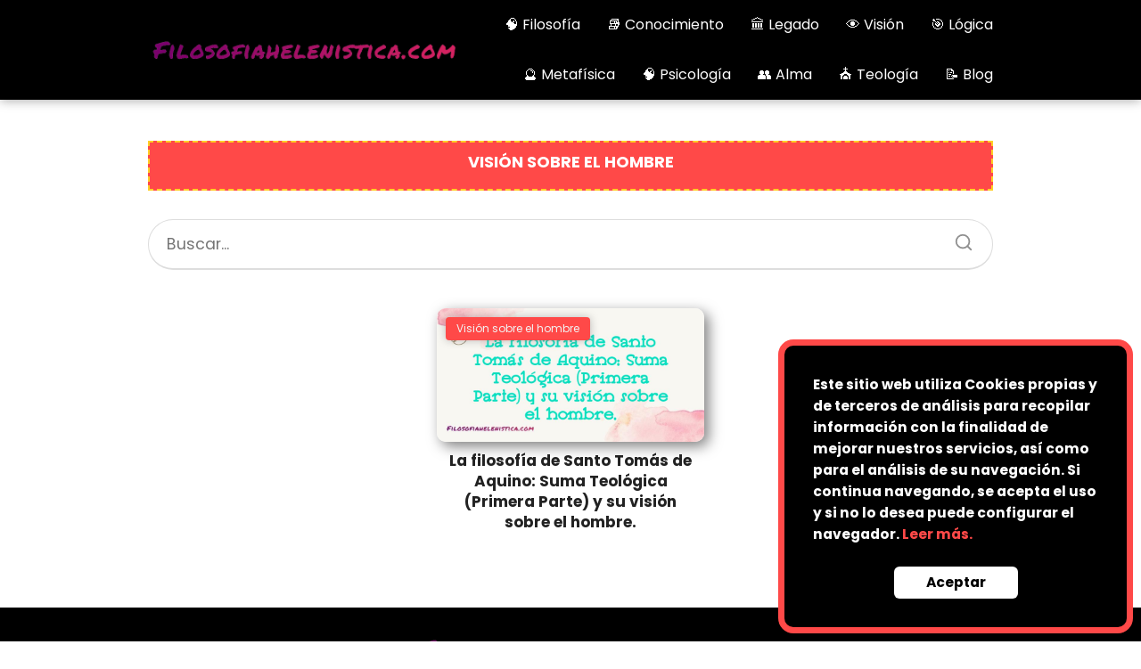

--- FILE ---
content_type: text/html; charset=UTF-8
request_url: https://filosofiahelenistica.com/category/vision-sobre-el-hombre/
body_size: 9291
content:
<!DOCTYPE html><html lang="es" > <head> <script async src="https://www.googletagmanager.com/gtag/js?id=G-C736CM8872"></script><script> window.dataLayer = window.dataLayer || []; function gtag(){dataLayer.push(arguments);} gtag('js', new Date()); gtag('config', 'G-C736CM8872');</script> <meta name="google-site-verification" content="ok4Ho0uCSY9vT5-xROKjicrkWB-afAsLgZKiAN_IMWo"/><meta charset="UTF-8"><meta name="viewport" content="width=device-width, initial-scale=1.0, maximum-scale=2.0"><title>Visión sobre el hombre &#8211; Filosofía Helenística</title><meta name='robots' content='max-image-preview:large'/><link rel="dns-prefetch" href="https://www.googletagmanager.com"><link rel="preconnect" href="https://www.googletagmanager.com" crossorigin><link rel='dns-prefetch' href='//www.googletagmanager.com'/><link rel='dns-prefetch' href='//pagead2.googlesyndication.com'/><link rel="alternate" type="application/rss+xml" title="Filosofía Helenística &raquo; Feed" href="https://filosofiahelenistica.com/feed/"/><link rel="alternate" type="application/rss+xml" title="Filosofía Helenística &raquo; Feed de los comentarios" href="https://filosofiahelenistica.com/comments/feed/"/><link rel="alternate" type="application/rss+xml" title="Filosofía Helenística &raquo; Categoría Visión sobre el hombre del feed" href="https://filosofiahelenistica.com/category/vision-sobre-el-hombre/feed/"/><style id='wp-img-auto-sizes-contain-inline-css' type='text/css'>img:is([sizes=auto i],[sizes^="auto," i]){contain-intrinsic-size:3000px 1500px}/*# sourceURL=wp-img-auto-sizes-contain-inline-css */</style><style id='classic-theme-styles-inline-css' type='text/css'>/*! This file is auto-generated */.wp-block-button__link{color:#fff;background-color:#32373c;border-radius:9999px;box-shadow:none;text-decoration:none;padding:calc(.667em + 2px) calc(1.333em + 2px);font-size:1.125em}.wp-block-file__button{background:#32373c;color:#fff;text-decoration:none}/*# sourceURL=/wp-includes/css/classic-themes.min.css */</style><link rel='stylesheet' id='contact-form-7-css' href='https://filosofiahelenistica.com/wp-content/plugins/contact-form-7/includes/css/styles.css?ver=6.0.6' type='text/css' media='all'/><link rel='stylesheet' id='asap-style-css' href='https://filosofiahelenistica.com/wp-content/themes/asap/assets/css/main.min.css?ver=05171122' type='text/css' media='all'/>  <style id="custom-logo-css" type="text/css"> .site-title, .site-description { position: absolute; clip-path: inset(50%); } </style> <meta name="generator" content="Site Kit by Google 1.170.0"/> <script type="text/javascript"> (function(c,l,a,r,i,t,y){ c[a]=c[a]||function(){(c[a].q=c[a].q||[]).push(arguments)};t=l.createElement(r);t.async=1; t.src="https://www.clarity.ms/tag/"+i+"?ref=wordpress";y=l.getElementsByTagName(r)[0];y.parentNode.insertBefore(t,y); })(window, document, "clarity", "script", "lxmxgfxybz"); </script> <style> body {font-family: 'Poppins', sans-serif !important;background: #FFFFFF;font-weight: 400 !important;}h1,h2,h3,h4,h5,h6 {font-family: 'Poppins', sans-serif !important;font-weight: 700;line-height: 1.3;}h1 {color:#ffffff }h2,h5,h6 {color:#ffffff }h3 {color:#ffffff }h4 {color:#ffffff }.article-loop p, .article-loop-featured p, .article-loop h2, .article-loop h3, .article-loop h4, .article-loop span.entry-title, .related-posts p, .last-post-sidebar p, .woocommerce-loop-product__title {font-family: 'Poppins', sans-serif !important;font-size: 18px !important;font-weight: 400 !important;}.article-loop .show-extract p, .article-loop .show-extract span {font-family: 'Poppins', sans-serif !important;font-weight: 400 !important;}a {color: #0000ff;}.the-content .post-index span, .des-category .post-index span {font-size:18px;}.the-content .post-index li, .the-content .post-index a, .des-category .post-index li, .des-category .post-index a, .comment-respond > p > span > a, .asap-pros-cons-title span, .asap-pros-cons ul li span, .woocommerce #reviews #comments ol.commentlist li .comment-text p, .woocommerce #review_form #respond p, .woocommerce .comment-reply-title, .woocommerce form .form-row label, .woocommerce-page form .form-row label {font-size: calc(18px - 2px);}.content-tags a, .tagcloud a {border:1px solid #0000ff;}.content-tags a:hover, .tagcloud a:hover {color: #0000ff99;}p, .the-content ul li, .the-content ol li {color: #222222;font-size: 18px;line-height: 1.6;}.comment-author cite, .primary-sidebar ul li a, .woocommerce ul.products li.product .price, span.asap-author {color: #222222;}.comment-body p, #commentform input, #commentform textarea {font-size: calc(18px - 2px);}.social-title {font-size: calc(18px - 3px);}.breadcrumb a, .breadcrumb span, .woocommerce .woocommerce-breadcrumb {font-size: calc(18px - 5px);}.content-footer p, .content-footer li, .search-header input:not([type=submit]):not([type=radio]):not([type=checkbox]):not([type=file]) {font-size: calc(18px - 4px) !important;}.search-header input:not([type=submit]):not([type=radio]):not([type=checkbox]):not([type=file]) {border:1px solid #ffffff26 !important;}h1 {font-size: 38px;}h2 {font-size: 32px;}h3 {font-size: 28px;}h4 {font-size: 23px;}.site-header, #cookiesbox {background: #000000;}.site-header-wc a span.count-number {border:1px solid #ffffff;}.content-footer {background: #000000;}.comment-respond > p, .area-comentarios ol > p, .error404 .content-loop p + p, .search .content-loop .search-home + p {border-bottom:1px solid #ff4948 }.pagination a, .nav-links a, .woocommerce #respond input#submit, .woocommerce a.button, .woocommerce button.button, .woocommerce input.button, .woocommerce #respond input#submit.alt, .woocommerce a.button.alt, .woocommerce button.button.alt, .woocommerce input.button.alt, .wpcf7-form input.wpcf7-submit {background: #ff4948;color: #ffffff !important;}.woocommerce div.product .woocommerce-tabs ul.tabs li.active {border-bottom: 2px solid #ff4948;}.pagination a:hover, .nav-links a:hover {background: #ff4948B3;}.article-loop a span.entry-title {color:#222222 !important;}.article-loop a:hover p, .article-loop a:hover span.entry-title {color: #0000ff !important;}.article-loop.custom-links a:hover span.entry-title {color: #222222 !important;}#commentform input, #commentform textarea {border: 2px solid #ff4948;font-weight: 400 !important;}.content-loop {max-width: 980px;}.site-header-content {max-width: 980px;}.content-footer {max-width: calc(980px - 32px);}.content-footer-social {background: #0000001A;}.content-single {max-width: 980px;}.content-page {max-width: 980px;}.content-wc {max-width: 980px;}.reply a, .go-top {background: #ff4948;color: #ffffff;}.reply a {border: 2px solid #ff4948;}#commentform input[type=submit] {background: #ff4948;color: #ffffff;}.site-header a, header, header label {color: #ffffff;}.content-footer a, .content-footer p, .content-footer .widget-area {color: #ffffff;}header .line {background: #ffffff;}.site-logo img {max-width: 350px;}.search-header {margin-left: 0px;}.primary-sidebar {width:316px;}p.sidebar-title, .comment-respond > p, .area-comentarios ol > p, .asap-subtitle {font-size:calc(18px + 2px);}.popular-post-sidebar ol a {color:#222222;font-size:calc(18px - 2px);}.popular-post-sidebar ol li:before, .primary-sidebar div ul li:before {border-color: #ff4948;}.search-form input[type=submit] {background:#000000;}.search-form {border:2px solid #ff4948;}.sidebar-title:after,.archive .content-loop h1:after {background:#ff4948;}.single-nav .nav-prev a:before, .single-nav .nav-next a:before {border-color:#ff4948;}.single-nav a {color:#222222;font-size:calc(18px - 3px);}.the-content .post-index {border-top:2px solid #ff4948;}.the-content .post-index #show-table {color:#0000ff;font-size: calc(18px - 3px);font-weight: 400;}.the-content .post-index .btn-show {font-size: calc(18px - 3px) !important;}.search-header form {width:200px;}.site-header .site-header-wc svg {stroke:#ffffff;}.item-featured {color:#FFFFFF;background:#ff4948;} html{scroll-behavior:smooth;} .article-content, #commentform input, #commentform textarea, .reply a, .woocommerce #respond input#submit, .woocommerce #respond input#submit.alt, .woocommerce-address-fields__field-wrapper input, .woocommerce-EditAccountForm input, .wpcf7-form input, .wpcf7-form textarea, .wpcf7-form input.wpcf7-submit {border-radius:10px !important;}.pagination a, .pagination span, .nav-links a {border-radius:50%;min-width:2.5rem;}.reply a {padding:6px 8px !important;}.asap-icon, .asap-icon-single {border-radius:50%;}.asap-icon{margin-right:1px;padding:.6rem !important;}.content-footer-social {border-top-left-radius:10px;border-top-right-radius:10px;}.item-featured, .content-item-category>span, .woocommerce span.onsale, .woocommerce a.button, .woocommerce button.button, .woocommerce input.button, .woocommerce a.button.alt, .woocommerce button.button.alt, .woocommerce input.button.alt, .product-gallery-summary .quantity input, #add_payment_method table.cart input, .woocommerce-cart table.cart input, .woocommerce-checkout table.cart input, .woocommerce div.product form.cart .variations select {border-radius:2rem !important;}.search-home input {border-radius:2rem !important;padding: 0.875rem 1.25rem !important;}.search-home button.s-btn {margin-right:1.25rem !important;}#cookiesbox p, #cookiesbox a {color: #ffffff;}#cookiesbox button {background: #ffffff;color:#000000;}@media (min-width:1050px) {ul.sub-menu, ul.sub-menu li {border-radius:10px;}.search-header input {border-radius:2rem !important;padding: 0 0 0 .85rem !important;}.search-header button.s-btn {width:2.65rem !important;}.site-header .asap-icon svg {stroke: #ffffff !important;} .article-loop-featured:first-child .article-image-featured {border-top-left-radius:10px !important;border-bottom-left-radius:10px !important;}.article-loop-featured.asap-columns-1:nth-child(1) .article-image-featured, .article-loop-featured.asap-columns-2:nth-child(2) .article-image-featured, .article-loop-featured.asap-columns-3:nth-child(3) .article-image-featured, .article-loop-featured.asap-columns-4:nth-child(4) .article-image-featured, .article-loop-featured.asap-columns-5:nth-child(5) .article-image-featured {border-top-right-radius:10px !important;border-bottom-right-radius:10px !important;} } @media (min-width:1050px) {.content-footer {border-top-left-radius:10px;border-top-right-radius:10px;}} .checkbox .check-table svg {stroke:#ff4948;} @media(max-width:480px) {h1, .archive .content-loop h1 {font-size: calc(38px - 8px);}h2 {font-size: calc(32px - 4px);}h3 {font-size: calc(28px - 4px);} .article-loop-featured .article-image-featured {border-radius:10px !important;} }@media(min-width:1050px) {.content-thin {width: calc(95% - 316px);}#menu>ul {font-size: calc(18px - 2px);}#menu ul .menu-item-has-children:after {border: solid #ffffff;border-width: 0 2px 2px 0;}} .item-featured {margin-top:44px;} .the-content ul:not(#index-table) li::marker {color: #ff4948;}.the-content > ol:not(#index-table *) > li:before {content: counter(li);counter-increment: li;left: -1.5em;top: 65%;color:#ffffff;background: #ff4948;height: 1.4em;min-width: 1.22em;padding: 1px 1px 1px 2px;border-radius: 6px;border: 1px solid #ff4948;line-height: 1.5em;font-size: 22px;text-align: center;font-weight: normal;float: left !important;margin-right: 16px;margin-top: 8px;}.the-content > ol:not(#index-table *) {counter-reset: li;list-style: none;padding: 0;margin-bottom: 2rem;text-shadow: 0 1px 0 rgb(255 255 255 / 50%);}.the-content > ol:not(#index-table) > li {position: relative;display: block;padding: 0.5rem 0 0;margin: 0.5rem 0 1.25rem !important;border-radius: 10px;text-decoration: none;margin-left: 2px;} .asap-date-loop {font-size: calc(18px - 5px) !important;text-align:center;} .the-content h2:before {margin-top: -70px;height: 70px;} @media (max-width: 1050px) {header label {width: 64px;height: 64px;position: fixed;padding:0;right: 1.5rem;bottom: 5rem;border-radius: 50%;-webkit-box-shadow: 0px 4px 8px 0px rgba(0,0,0,0.5);box-shadow: 0px 4px 8px 0px rgba(0,0,0,0.5);background-color: #fff;-webkit-transition: 300ms ease all;transition: 300ms ease all;z-index:101;display: flex;align-items: center;}.site-header-content {justify-content: center;}.line {background:#282828 !important;}.circle {margin:0 auto;width: 24px;height: 24px;} #menu {margin-top:28px;} } .content-footer .widget-area {padding-right:2rem;}footer {background: #000000;}.content-footer {padding:20px;}.content-footer p.widget-title {margin-bottom:10px;}.content-footer .logo-footer {width:100%;align-items:flex-start;}.content-footer-social {width: 100%;}.content-single, content-page {margin-bottom:2rem;}.content-footer-social > div {max-width: calc(980px - 32px);margin:0 auto;}@media (min-width:1050px) {.content-footer {padding:30px 0;}.content-footer .logo-footer {margin:0 1rem 0 0 !important;padding-right:2rem !important;}}@media (max-width:1050px) {.content-footer .logo-footer {margin:0 0 1rem 0 !important;}.content-footer .widget-area {margin-top:2rem !important;}} @media (max-width: 1050px) and (min-width:481px) { .article-loop-featured .article-image-featured {border-radius: 10px !important;} }</style><meta name="theme-color" content="#000000"> <style> @font-face {font-family: "Poppins";font-style: normal;font-weight: 400;src: local(""),url("https://filosofiahelenistica.com/wp-content/themes/asap/assets/fonts/poppins-400.woff2") format("woff2"), url("https://filosofiahelenistica.com/wp-content/themes/asap/assets/fonts/poppins-400.woff") format("woff"); font-display: swap;} @font-face {font-family: "Poppins";font-style: normal;font-weight: 700;src: local(""),url("https://filosofiahelenistica.com/wp-content/themes/asap/assets/fonts/poppins-700.woff2") format("woff2"), url("https://filosofiahelenistica.com/wp-content/themes/asap/assets/fonts/poppins-700.woff") format("woff"); font-display: swap;} </style> <script type="application/ld+json"> { "@context": "http://schema.org", "@type": "Organization", "name": "Filosofía Helenística", "alternateName": "Corrientes filosóficas, filósofos y textos", "url": "https://filosofiahelenistica.com" ,"logo": "https://filosofiahelenistica.com/wp-content/uploads/filosofiahelenistica.com-removebg-preview.png" }</script><script type="application/ld+json"> { "@context": "https://schema.org", "@type": "WebSite", "url": "https://filosofiahelenistica.com", "potentialAction": { "@type": "SearchAction", "target": { "@type": "EntryPoint", "urlTemplate": "https://filosofiahelenistica.com/?s={s}" }, "query-input": "required name=s" } }</script> <meta name="google-adsense-platform-account" content="ca-host-pub-2644536267352236"><meta name="google-adsense-platform-domain" content="sitekit.withgoogle.com"><script type="text/javascript" async="async" src="https://pagead2.googlesyndication.com/pagead/js/adsbygoogle.js?client=ca-pub-8374771212020120&amp;host=ca-host-pub-2644536267352236" crossorigin="anonymous"></script><link rel="icon" href="https://filosofiahelenistica.com/wp-content/uploads/Platón%20vs%20Aristóteles:%20Descubre%20las%20diferencias%20fundamentales%20entre%20dos%20grandes%20filósofos-150x150.jpg" sizes="32x32"/><link rel="icon" href="https://filosofiahelenistica.com/wp-content/uploads/Platón%20vs%20Aristóteles:%20Descubre%20las%20diferencias%20fundamentales%20entre%20dos%20grandes%20filósofos.jpg" sizes="192x192"/><link rel="apple-touch-icon" href="https://filosofiahelenistica.com/wp-content/uploads/Platón%20vs%20Aristóteles:%20Descubre%20las%20diferencias%20fundamentales%20entre%20dos%20grandes%20filósofos.jpg"/><meta name="msapplication-TileImage" content="https://filosofiahelenistica.com/wp-content/uploads/Platón%20vs%20Aristóteles:%20Descubre%20las%20diferencias%20fundamentales%20entre%20dos%20grandes%20filósofos.jpg"/> <style type="text/css" id="wp-custom-css"> .site-header {box-shadow: 0px 0px 12px rgba(0,0,0,.4);}/* H1 */h1{border:2px dashed #FFCF25;background:#ff4948;border-radius:0px;color:#fff;text-transform:uppercase;font-size:18px;padding:8px 15px;font-weight:700;text-align:center;line-height:1.5em;margin-bottom:1.4rem;margin-top:1.4rem}/* H2 */h2{background:#ff4948;border-radius:0px;color:#fff; border-bottom: dashed 2px #fff;text-transform:uppercase;font-size:16px;padding:12px 15px;font-weight:bold;margin-bottom:1.4rem;margin-top:0rem;text-align:center}/* H3,H4,H5,H6 */h3,h4,h5,h6{background:#000;border-radius:0px;border-left:2px dashed #fff;border-right:2px dashed #fff;color:#fff;text-transform:uppercase;font-size:18px;padding:8px 15px;font-weight:700;text-align:center;line-height:1.5em;margin-bottom:1.4rem;margin-top:1.4rem}.article-content{ overflow: hidden; transition: all 500ms ease; border-radius: 5px; box-shadow: 5px 5px 15px rgba(0,0,0,0.50);}.article-content{ max-width: 300px; max-height: 150px; width: auto; height: auto; transition: all 500ms ease; margin: auto;}.the-content .post-index { font-weight: bold;border: 2px solid #000 !important;border-radius: 5px!important; }/* LI -OL */ol li { margin-bottom: 1px;}/* footer */.article-loop p, .related-posts p, .last-post-sidebar p { font-family: 'Poppins', sans-serif !important; font-size: 17px !important; font-weight: 600 !important;}/* COOKIES */#cookiesbox p { font-size: 97%; font-weight: 600;}#cookiesbox a { text-decoration: none; color: #ff4948;}#cookiesbox button { font-weight: 700;}#cookiesbox {box-shadow:rgba(0,0,0,0.01) 0 1px 4px 0px,#ff4948 0 0 0 7px}div blockquote p { text-align: center }.the-content ul:not(#index-table) {padding-left: 0; margin-left: 1rem !important;list-style: none;}h1::first-letter { text-transform: uppercase;}h2,h3,h4::first-letter { text-transform: uppercase;}p.entry-title::first-letter{ text-transform: uppercase;}.single-nav{ text-transform: uppercase;}.content-item-category>span {color: hsl(0, 0%, 95%);background-color: #ff4948;border-radius: 4px !important;} </style> <style id='global-styles-inline-css' type='text/css'>
:root{--wp--preset--aspect-ratio--square: 1;--wp--preset--aspect-ratio--4-3: 4/3;--wp--preset--aspect-ratio--3-4: 3/4;--wp--preset--aspect-ratio--3-2: 3/2;--wp--preset--aspect-ratio--2-3: 2/3;--wp--preset--aspect-ratio--16-9: 16/9;--wp--preset--aspect-ratio--9-16: 9/16;--wp--preset--color--black: #000000;--wp--preset--color--cyan-bluish-gray: #abb8c3;--wp--preset--color--white: #ffffff;--wp--preset--color--pale-pink: #f78da7;--wp--preset--color--vivid-red: #cf2e2e;--wp--preset--color--luminous-vivid-orange: #ff6900;--wp--preset--color--luminous-vivid-amber: #fcb900;--wp--preset--color--light-green-cyan: #7bdcb5;--wp--preset--color--vivid-green-cyan: #00d084;--wp--preset--color--pale-cyan-blue: #8ed1fc;--wp--preset--color--vivid-cyan-blue: #0693e3;--wp--preset--color--vivid-purple: #9b51e0;--wp--preset--gradient--vivid-cyan-blue-to-vivid-purple: linear-gradient(135deg,rgb(6,147,227) 0%,rgb(155,81,224) 100%);--wp--preset--gradient--light-green-cyan-to-vivid-green-cyan: linear-gradient(135deg,rgb(122,220,180) 0%,rgb(0,208,130) 100%);--wp--preset--gradient--luminous-vivid-amber-to-luminous-vivid-orange: linear-gradient(135deg,rgb(252,185,0) 0%,rgb(255,105,0) 100%);--wp--preset--gradient--luminous-vivid-orange-to-vivid-red: linear-gradient(135deg,rgb(255,105,0) 0%,rgb(207,46,46) 100%);--wp--preset--gradient--very-light-gray-to-cyan-bluish-gray: linear-gradient(135deg,rgb(238,238,238) 0%,rgb(169,184,195) 100%);--wp--preset--gradient--cool-to-warm-spectrum: linear-gradient(135deg,rgb(74,234,220) 0%,rgb(151,120,209) 20%,rgb(207,42,186) 40%,rgb(238,44,130) 60%,rgb(251,105,98) 80%,rgb(254,248,76) 100%);--wp--preset--gradient--blush-light-purple: linear-gradient(135deg,rgb(255,206,236) 0%,rgb(152,150,240) 100%);--wp--preset--gradient--blush-bordeaux: linear-gradient(135deg,rgb(254,205,165) 0%,rgb(254,45,45) 50%,rgb(107,0,62) 100%);--wp--preset--gradient--luminous-dusk: linear-gradient(135deg,rgb(255,203,112) 0%,rgb(199,81,192) 50%,rgb(65,88,208) 100%);--wp--preset--gradient--pale-ocean: linear-gradient(135deg,rgb(255,245,203) 0%,rgb(182,227,212) 50%,rgb(51,167,181) 100%);--wp--preset--gradient--electric-grass: linear-gradient(135deg,rgb(202,248,128) 0%,rgb(113,206,126) 100%);--wp--preset--gradient--midnight: linear-gradient(135deg,rgb(2,3,129) 0%,rgb(40,116,252) 100%);--wp--preset--font-size--small: 13px;--wp--preset--font-size--medium: 20px;--wp--preset--font-size--large: 36px;--wp--preset--font-size--x-large: 42px;--wp--preset--spacing--20: 0.44rem;--wp--preset--spacing--30: 0.67rem;--wp--preset--spacing--40: 1rem;--wp--preset--spacing--50: 1.5rem;--wp--preset--spacing--60: 2.25rem;--wp--preset--spacing--70: 3.38rem;--wp--preset--spacing--80: 5.06rem;--wp--preset--shadow--natural: 6px 6px 9px rgba(0, 0, 0, 0.2);--wp--preset--shadow--deep: 12px 12px 50px rgba(0, 0, 0, 0.4);--wp--preset--shadow--sharp: 6px 6px 0px rgba(0, 0, 0, 0.2);--wp--preset--shadow--outlined: 6px 6px 0px -3px rgb(255, 255, 255), 6px 6px rgb(0, 0, 0);--wp--preset--shadow--crisp: 6px 6px 0px rgb(0, 0, 0);}:where(.is-layout-flex){gap: 0.5em;}:where(.is-layout-grid){gap: 0.5em;}body .is-layout-flex{display: flex;}.is-layout-flex{flex-wrap: wrap;align-items: center;}.is-layout-flex > :is(*, div){margin: 0;}body .is-layout-grid{display: grid;}.is-layout-grid > :is(*, div){margin: 0;}:where(.wp-block-columns.is-layout-flex){gap: 2em;}:where(.wp-block-columns.is-layout-grid){gap: 2em;}:where(.wp-block-post-template.is-layout-flex){gap: 1.25em;}:where(.wp-block-post-template.is-layout-grid){gap: 1.25em;}.has-black-color{color: var(--wp--preset--color--black) !important;}.has-cyan-bluish-gray-color{color: var(--wp--preset--color--cyan-bluish-gray) !important;}.has-white-color{color: var(--wp--preset--color--white) !important;}.has-pale-pink-color{color: var(--wp--preset--color--pale-pink) !important;}.has-vivid-red-color{color: var(--wp--preset--color--vivid-red) !important;}.has-luminous-vivid-orange-color{color: var(--wp--preset--color--luminous-vivid-orange) !important;}.has-luminous-vivid-amber-color{color: var(--wp--preset--color--luminous-vivid-amber) !important;}.has-light-green-cyan-color{color: var(--wp--preset--color--light-green-cyan) !important;}.has-vivid-green-cyan-color{color: var(--wp--preset--color--vivid-green-cyan) !important;}.has-pale-cyan-blue-color{color: var(--wp--preset--color--pale-cyan-blue) !important;}.has-vivid-cyan-blue-color{color: var(--wp--preset--color--vivid-cyan-blue) !important;}.has-vivid-purple-color{color: var(--wp--preset--color--vivid-purple) !important;}.has-black-background-color{background-color: var(--wp--preset--color--black) !important;}.has-cyan-bluish-gray-background-color{background-color: var(--wp--preset--color--cyan-bluish-gray) !important;}.has-white-background-color{background-color: var(--wp--preset--color--white) !important;}.has-pale-pink-background-color{background-color: var(--wp--preset--color--pale-pink) !important;}.has-vivid-red-background-color{background-color: var(--wp--preset--color--vivid-red) !important;}.has-luminous-vivid-orange-background-color{background-color: var(--wp--preset--color--luminous-vivid-orange) !important;}.has-luminous-vivid-amber-background-color{background-color: var(--wp--preset--color--luminous-vivid-amber) !important;}.has-light-green-cyan-background-color{background-color: var(--wp--preset--color--light-green-cyan) !important;}.has-vivid-green-cyan-background-color{background-color: var(--wp--preset--color--vivid-green-cyan) !important;}.has-pale-cyan-blue-background-color{background-color: var(--wp--preset--color--pale-cyan-blue) !important;}.has-vivid-cyan-blue-background-color{background-color: var(--wp--preset--color--vivid-cyan-blue) !important;}.has-vivid-purple-background-color{background-color: var(--wp--preset--color--vivid-purple) !important;}.has-black-border-color{border-color: var(--wp--preset--color--black) !important;}.has-cyan-bluish-gray-border-color{border-color: var(--wp--preset--color--cyan-bluish-gray) !important;}.has-white-border-color{border-color: var(--wp--preset--color--white) !important;}.has-pale-pink-border-color{border-color: var(--wp--preset--color--pale-pink) !important;}.has-vivid-red-border-color{border-color: var(--wp--preset--color--vivid-red) !important;}.has-luminous-vivid-orange-border-color{border-color: var(--wp--preset--color--luminous-vivid-orange) !important;}.has-luminous-vivid-amber-border-color{border-color: var(--wp--preset--color--luminous-vivid-amber) !important;}.has-light-green-cyan-border-color{border-color: var(--wp--preset--color--light-green-cyan) !important;}.has-vivid-green-cyan-border-color{border-color: var(--wp--preset--color--vivid-green-cyan) !important;}.has-pale-cyan-blue-border-color{border-color: var(--wp--preset--color--pale-cyan-blue) !important;}.has-vivid-cyan-blue-border-color{border-color: var(--wp--preset--color--vivid-cyan-blue) !important;}.has-vivid-purple-border-color{border-color: var(--wp--preset--color--vivid-purple) !important;}.has-vivid-cyan-blue-to-vivid-purple-gradient-background{background: var(--wp--preset--gradient--vivid-cyan-blue-to-vivid-purple) !important;}.has-light-green-cyan-to-vivid-green-cyan-gradient-background{background: var(--wp--preset--gradient--light-green-cyan-to-vivid-green-cyan) !important;}.has-luminous-vivid-amber-to-luminous-vivid-orange-gradient-background{background: var(--wp--preset--gradient--luminous-vivid-amber-to-luminous-vivid-orange) !important;}.has-luminous-vivid-orange-to-vivid-red-gradient-background{background: var(--wp--preset--gradient--luminous-vivid-orange-to-vivid-red) !important;}.has-very-light-gray-to-cyan-bluish-gray-gradient-background{background: var(--wp--preset--gradient--very-light-gray-to-cyan-bluish-gray) !important;}.has-cool-to-warm-spectrum-gradient-background{background: var(--wp--preset--gradient--cool-to-warm-spectrum) !important;}.has-blush-light-purple-gradient-background{background: var(--wp--preset--gradient--blush-light-purple) !important;}.has-blush-bordeaux-gradient-background{background: var(--wp--preset--gradient--blush-bordeaux) !important;}.has-luminous-dusk-gradient-background{background: var(--wp--preset--gradient--luminous-dusk) !important;}.has-pale-ocean-gradient-background{background: var(--wp--preset--gradient--pale-ocean) !important;}.has-electric-grass-gradient-background{background: var(--wp--preset--gradient--electric-grass) !important;}.has-midnight-gradient-background{background: var(--wp--preset--gradient--midnight) !important;}.has-small-font-size{font-size: var(--wp--preset--font-size--small) !important;}.has-medium-font-size{font-size: var(--wp--preset--font-size--medium) !important;}.has-large-font-size{font-size: var(--wp--preset--font-size--large) !important;}.has-x-large-font-size{font-size: var(--wp--preset--font-size--x-large) !important;}
/*# sourceURL=global-styles-inline-css */
</style>
<link rel='stylesheet' id='awesome-styles-css' href='https://cdnjs.cloudflare.com/ajax/libs/font-awesome/5.14.0/css/all.min.css?ver=6.9' type='text/css' media='all' />
</head> <body class="archive category category-vision-sobre-el-hombre category-277 wp-theme-asap"> <header class="site-header"> <div class="site-header-content"> <div class="site-logo"><a href="https://filosofiahelenistica.com/" class="custom-logo-link" rel="home"><img width="776" height="78" src="https://filosofiahelenistica.com/wp-content/uploads/filosofiahelenistica.com-removebg-preview.png" class="custom-logo" alt="Filosofía Helenística" decoding="async" fetchpriority="high" srcset="https://filosofiahelenistica.com/wp-content/uploads/filosofiahelenistica.com-removebg-preview.png 776w, https://filosofiahelenistica.com/wp-content/uploads/filosofiahelenistica.com-removebg-preview-300x30.png 300w, https://filosofiahelenistica.com/wp-content/uploads/filosofiahelenistica.com-removebg-preview-768x77.png 768w" sizes="(max-width: 776px) 100vw, 776px"/></a></div> <div> <input type="checkbox" id="btn-menu"/> <label id="nav-icon" for="btn-menu"> <div class="circle nav-icon"> <span class="line top"></span> <span class="line middle"></span> <span class="line bottom"></span> </div> </label> <nav id="menu" itemscope="itemscope" itemtype="http://schema.org/SiteNavigationElement" role="navigation"> <div class="search-responsive"> <form action="https://filosofiahelenistica.com/" method="get"> <input autocomplete="off" id="search-menu" placeholder="Buscar..." name="s" required> <button class="s-btn" type="submit" aria-label="Buscar"> <svg xmlns="http://www.w3.org/2000/svg" viewBox="0 0 24 24"> <circle cx="11" cy="11" r="8"></circle> <line x1="21" y1="21" x2="16.65" y2="16.65"></line> </svg> </button> </form> </div> <ul id="menu-inicio" class="abc"><li id="menu-item-2911" class="menu-item menu-item-type-taxonomy menu-item-object-category menu-item-2911"><a href="https://filosofiahelenistica.com/category/filosofia-y-teologia/" itemprop="url">🧠 Filosofía</a></li><li id="menu-item-2917" class="menu-item menu-item-type-taxonomy menu-item-object-category menu-item-2917"><a href="https://filosofiahelenistica.com/category/conocimiento-divino-y-humano/" itemprop="url">📚 Conocimiento</a></li><li id="menu-item-2912" class="menu-item menu-item-type-taxonomy menu-item-object-category menu-item-2912"><a href="https://filosofiahelenistica.com/category/legado-y-analisis/" itemprop="url">🏛️ Legado</a></li><li id="menu-item-2913" class="menu-item menu-item-type-taxonomy menu-item-object-category menu-item-2913"><a href="https://filosofiahelenistica.com/category/vision-sobre-dios/" itemprop="url">👁️ Visión</a></li><li id="menu-item-2919" class="menu-item menu-item-type-taxonomy menu-item-object-category menu-item-2919"><a href="https://filosofiahelenistica.com/category/logica-y-silogismos/" itemprop="url">🎯 Lógica</a></li><li id="menu-item-2914" class="menu-item menu-item-type-taxonomy menu-item-object-category menu-item-2914"><a href="https://filosofiahelenistica.com/category/metafisica/" itemprop="url">🔮 Metafísica</a></li><li id="menu-item-2916" class="menu-item menu-item-type-taxonomy menu-item-object-category menu-item-2916"><a href="https://filosofiahelenistica.com/category/psicologia-y-amor/" itemprop="url">🧠 Psicología</a></li><li id="menu-item-2921" class="menu-item menu-item-type-taxonomy menu-item-object-category menu-item-2921"><a href="https://filosofiahelenistica.com/category/alma-y-ser/" itemprop="url">👥 Alma</a></li><li id="menu-item-2918" class="menu-item menu-item-type-taxonomy menu-item-object-category menu-item-2918"><a href="https://filosofiahelenistica.com/category/teologia/" itemprop="url">⛪ Teología</a></li><li id="menu-item-2920" class="menu-item menu-item-type-taxonomy menu-item-object-category menu-item-2920"><a href="https://filosofiahelenistica.com/category/blog/" itemprop="url">📝 Blog</a></li></ul> </nav> </div> </div> </header> <main class="content-loop"> <h1>Visión sobre el hombre</h1> <div class="search-home"> <form action="https://filosofiahelenistica.com/" method="get"> <input autocomplete="off" id="search-home" placeholder="Buscar..." name="s" required> <button class="s-btn" type="submit" aria-label="Buscar"> <svg xmlns="http://www.w3.org/2000/svg" viewBox="0 0 24 24"> <circle cx="11" cy="11" r="8"></circle> <line x1="21" y1="21" x2="16.65" y2="16.65"></line> </svg> </button> </form> </div> <section class="content-area "> <article class="article-loop asap-columns-3"> <a href="https://filosofiahelenistica.com/la-filosofia-de-santo-tomas-de-aquino-suma-teologica-primera-parte-y-su-vision-sobre-el-hombre/" rel="bookmark"> <div class="article-content"> <div class="content-item-category"> <span>Visión sobre el hombre</span> </div> <img width="900" height="450" src="https://filosofiahelenistica.com/wp-content/uploads/1683091721.jpg" class="attachment-large size-large wp-post-image" alt="" decoding="async" srcset="https://filosofiahelenistica.com/wp-content/uploads/1683091721.jpg 900w, https://filosofiahelenistica.com/wp-content/uploads/1683091721-300x150.jpg 300w, https://filosofiahelenistica.com/wp-content/uploads/1683091721-768x384.jpg 768w" sizes="(max-width: 900px) 100vw, 900px"/> </div> <p class="entry-title">La filosofía de Santo Tomás de Aquino: Suma Teológica (Primera Parte) y su visión sobre el hombre.</p> </a> </article> </section> </main> <footer> <div class="content-footer"> <div class="widget-content-footer"> <div class="widget_text widget-area"><div class="textwidget custom-html-widget"><div> <center> <div > <img width="310" src="https://filosofiahelenistica.com/wp-content/uploads/filosofiahelenistica.com-removebg-preview.png" class="footer-logo" > </div> </center> <center style="color: #fff; font-weight: 600; font-size: 36px; text-shadow: 2px 2px #ff4948;">Tu Web Especializada en Filosofia</center> <br> <center style="color: ##00bcd4; font-weight: 600; font-size: 18px; "> <a style="color: #fff;" title="Contacto" href="/contacto/" target="_blank" rel="nofollow">Contacto</a> |<a style="color: #fff;" title="Aviso legal" href="/aviso-legal/" target="_blank" rel="nofollow">Aviso Legal</a> |<a style="color: #fff;" title="Políticas de Privacidad" href="/politica-de-privacidad/" target="_blank" rel="nofollow">Políticas de Privacidad</a> |<a style="color: #fff;" title="Políticas de Cookies" href="/politica-de-cookies/" target="_blank" rel="nofollow">Políticas de Cookies</a> </center> <br> <center style="color: #fff; font-size: 10px;"> © 2023 FILOSOFIAHELENISTICA.COM<br> TODOS LOS DERECHOS RESERVADOS. </center></div></div></div> </div> </div> </footer> <div id="cookiesbox" class="cookiesn"> <p> Este sitio web utiliza Cookies propias y de terceros de análisis para recopilar información con la finalidad de mejorar nuestros servicios, así como para el análisis de su navegación. Si continua navegando, se acepta el uso y si no lo desea puede configurar el navegador. <a href="https://filosofiahelenistica.com/el-significado-profundo-detras-de-la-practica-de-la-confesion-en-la-historia-de-la-filosofia/el-significado-profundo-detras-de-la-practica-de-la-confesion-en-la-historia-de-la-filosofia-2/">Leer más.</a> </p> <p> <button onclick="allowCookies()">Aceptar</button> </p> </div> <script type="text/javascript" src="https://filosofiahelenistica.com/wp-includes/js/dist/hooks.min.js?ver=dd5603f07f9220ed27f1&#039; defer onload=&#039;" id="wp-hooks-js"></script><script type="text/javascript" src="https://filosofiahelenistica.com/wp-includes/js/dist/i18n.min.js?ver=c26c3dc7bed366793375&#039; defer onload=&#039;" id="wp-i18n-js"></script><script type="text/javascript" id="wp-i18n-js-after">/* <![CDATA[ */wp.i18n.setLocaleData( { 'text direction\u0004ltr': [ 'ltr' ] } );//# sourceURL=wp-i18n-js-after/* ]]> */</script><script type="text/javascript" src="https://filosofiahelenistica.com/wp-content/plugins/contact-form-7/includes/swv/js/index.js?ver=6.0.6&#039; defer onload=&#039;" id="swv-js"></script><script type="text/javascript" id="contact-form-7-js-translations">/* <![CDATA[ */( function( domain, translations ) { var localeData = translations.locale_data[ domain ] || translations.locale_data.messages; localeData[""].domain = domain; wp.i18n.setLocaleData( localeData, domain );} )( "contact-form-7", {"translation-revision-date":"2025-04-10 13:48:55+0000","generator":"GlotPress\/4.0.1","domain":"messages","locale_data":{"messages":{"":{"domain":"messages","plural-forms":"nplurals=2; plural=n != 1;","lang":"es"},"This contact form is placed in the wrong place.":["Este formulario de contacto est\u00e1 situado en el lugar incorrecto."],"Error:":["Error:"]}},"comment":{"reference":"includes\/js\/index.js"}} );//# sourceURL=contact-form-7-js-translations/* ]]> */</script><script type="text/javascript" id="contact-form-7-js-before">/* <![CDATA[ */var wpcf7 = { "api": { "root": "https:\/\/filosofiahelenistica.com\/wp-json\/", "namespace": "contact-form-7\/v1" }, "cached": 1};//# sourceURL=contact-form-7-js-before/* ]]> */</script><script type="text/javascript" src="https://filosofiahelenistica.com/wp-content/plugins/contact-form-7/includes/js/index.js?ver=6.0.6&#039; defer onload=&#039;" id="contact-form-7-js"></script><script type="text/javascript" src="https://filosofiahelenistica.com/wp-includes/js/jquery/jquery.min.js?ver=3.7.1&#039; defer onload=&#039;" id="jquery-core-js"></script><script type="text/javascript" src="https://filosofiahelenistica.com/wp-includes/js/jquery/jquery-migrate.min.js?ver=3.4.1&#039; defer onload=&#039;" id="jquery-migrate-js"></script><script type="text/javascript" src="https://filosofiahelenistica.com/wp-content/themes/asap/assets/js/asap.min.js?ver=01040122&#039; defer onload=&#039;" id="load_asap_scripts-js"></script><script type="text/javascript" src="https://www.googletagmanager.com/gtag/js?id=GT-T9W74R5J" id="google_gtagjs-js" async></script><script type="text/javascript" id="google_gtagjs-js-after">/* <![CDATA[ */window.dataLayer = window.dataLayer || [];function gtag(){dataLayer.push(arguments);}gtag("set","linker",{"domains":["filosofiahelenistica.com"]});gtag("js", new Date());gtag("set", "developer_id.dZTNiMT", true);gtag("config", "GT-T9W74R5J");//# sourceURL=google_gtagjs-js-after/* ]]> */</script><script type="speculationrules">{"prefetch":[{"source":"document","where":{"and":[{"href_matches":"/*"},{"not":{"href_matches":["/wp-*.php","/wp-admin/*","/wp-content/uploads/*","/wp-content/*","/wp-content/plugins/*","/wp-content/themes/asap/*","/*\\?(.+)"]}},{"not":{"selector_matches":"a[rel~=\"nofollow\"]"}},{"not":{"selector_matches":".no-prefetch, .no-prefetch a"}}]},"eagerness":"conservative"}]}</script> </body></html>
<!--El peso se redujo un 5.3% -->

<!-- Page supported by LiteSpeed Cache 7.1 on 2026-01-24 13:22:48 -->

--- FILE ---
content_type: text/html; charset=utf-8
request_url: https://www.google.com/recaptcha/api2/aframe
body_size: 265
content:
<!DOCTYPE HTML><html><head><meta http-equiv="content-type" content="text/html; charset=UTF-8"></head><body><script nonce="jm1uxe0QbGwXx_-asCNe2Q">/** Anti-fraud and anti-abuse applications only. See google.com/recaptcha */ try{var clients={'sodar':'https://pagead2.googlesyndication.com/pagead/sodar?'};window.addEventListener("message",function(a){try{if(a.source===window.parent){var b=JSON.parse(a.data);var c=clients[b['id']];if(c){var d=document.createElement('img');d.src=c+b['params']+'&rc='+(localStorage.getItem("rc::a")?sessionStorage.getItem("rc::b"):"");window.document.body.appendChild(d);sessionStorage.setItem("rc::e",parseInt(sessionStorage.getItem("rc::e")||0)+1);localStorage.setItem("rc::h",'1769260971118');}}}catch(b){}});window.parent.postMessage("_grecaptcha_ready", "*");}catch(b){}</script></body></html>